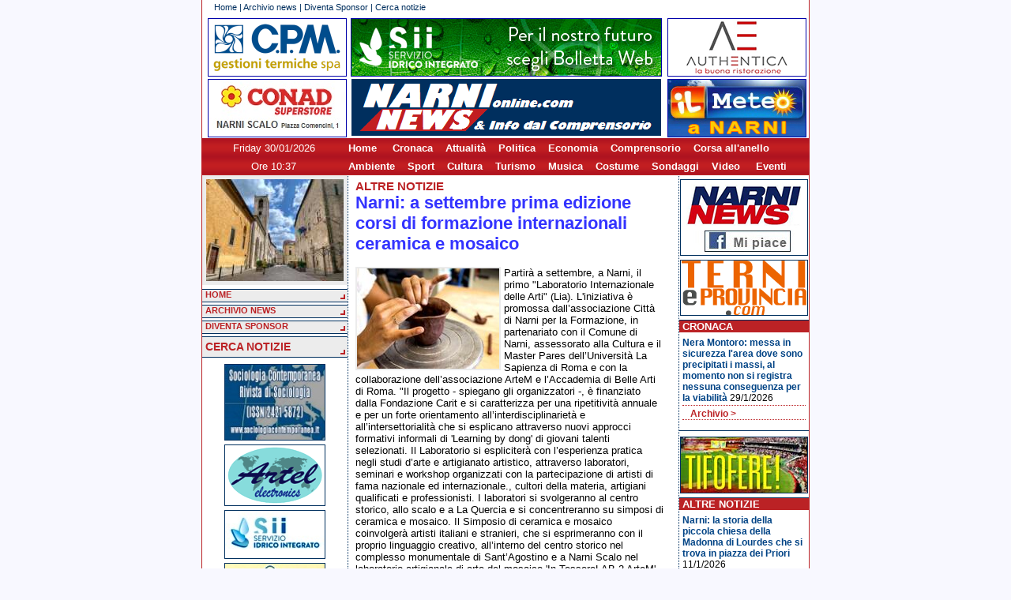

--- FILE ---
content_type: text/html; charset=utf-8
request_url: https://www.narnionline.com/narni-a-settembre-prima-edizione-corsi-di-formazione-internazionali-ceramica-e-mosaico-19633
body_size: 8300
content:
<!DOCTYPE HTML PUBLIC "-//W3C//DTD HTML 4.01 Transitional//EN"
"http://www.w3.org/TR/html4/loose.dtd">
<html>
<head>
<title>NarniOnline.com - Narni: a settembre prima edizione corsi di formazione internazionali ceramica e mosaico</title>
<meta property="og:image" content="http://www.narnionline.com/images2/news/3/19633/s_img1.jpg"/>
<link rel="image_src" href="http://www.narnionline.com/images2/news/3/19633/s_img1.jpg" />
<meta http-equiv="Content-Type" content="text/html; charset=utf-8">
<link rel="alternate" type="application/rss+xml" title="RSS" href="http://www.narninews.it/rss.php" />
<link href="/css/struttura.css" rel="stylesheet" type="text/css">
<link href="/css/contenuti.css" rel="stylesheet" type="text/css">
<link href="/css/colori.css" rel="stylesheet" type="text/css">
<link rel="stylesheet" href="/js/fancybox/source/jquery.fancybox.css" type="text/css" media="screen" />
<SCRIPT language="javascript" src="//cdnjs.cloudflare.com/ajax/libs/jquery/1.10.2/jquery.js"></SCRIPT>
<script language="javascript" src="/js/fancybox/source/jquery.fancybox.pack.js"></SCRIPT>
<SCRIPT language="javascript" src="/images/random.js"></SCRIPT>
<SCRIPT language="javascript" src="/banners/randomb.js"></SCRIPT>

<SCRIPT>
function reloadImage()
{ 
var randStr = "59";
img = document.getElementById('theimage');
img.src = RandElement(randStr);
}
setInterval('reloadImage()', 3000);
</SCRIPT>
<script type="text/javascript" charset="UTF-8" src="http://chs03.cookie-script.com/s/da80b0673290c2accfb54670598ce6a2.js"></script>
</head>
<body>
<div id="fb-root"></div>
<script>(function(d, s, id) {
  var js, fjs = d.getElementsByTagName(s)[0];
  if (d.getElementById(id)) return;
  js = d.createElement(s); js.id = id;
  js.src = "//connect.facebook.net/it_IT/all.js#xfbml=1";
  fjs.parentNode.insertBefore(js, fjs);
}(document, 'script', 'facebook-jssdk'));
</script>
	<div id="container"><!-- container open -->
		
				
		<!-- testata NARNIONLINE open -->
		<div id="testata_narnionline">			
			<div id="block_nav_prim">
				<div class="txt_testa"><a href="index.php">Home</a> | 
				<a href="index.php?act=archivio">Archivio news</a> | 
				<a href="index.php?act=diventasponsor">Diventa Sponsor</a> |
				<a href="index.php?act=search">Cerca notizie</a>				
				<!-- | <a href="index.php?act=credits">Contatti &amp; Credits</a>--></div>
			</div>
			<div id="titolo_testa">
				<a href="https://www.cpmgestionitermiche.it/" style="left: 7px; top: 3px;"><img src="/images2/cpm 174x72.png" width="174" height="72"></a>
				<!--<a href="http://www.antonelliottica.it/" style="left: 7px; top: 3px;"><img src="/images2/antonelli174x72.png" width="174" height="72"></a>-->
				<!-- banner a rotazione, non modificare qui --><a id="rotazione" href="https://www.siiato2.it/" class="banner_392" style="left: 188px; top: 3px;"><img src="/images2/SII_bolletta web 392x72.jpg" width="392" height="72"></a>
				<a href="https://www.gruppoauthentica.it/" class="banner_174" style="left: 589px; top: 3px;"><img src="/images2/authentica 174x72.png" width="174" height="72"></a>
				<!-- home del sito, non cambiare --><a href="/" class="banner_392" style="left: 188px; top: 80px; background-color: transparent; border:0;"></a>
				<a href="https://www.conad.it/ricerca-negozi/negozio.008058.html" class="banner_174" style="left: 7px; top: 80px;"><img src="/images2/conad superstore_ narni scalo 174x72.jpg" width="174" height="72"></a>
				<!--<a href="" class="banner_174" style="left: 589px; top: 80px;"><img src="/images2/pubblicita174x72.jpg" width="174" height="72"></a>-->
				<a href="http://www.ilmeteo.it/meteo/Narni/" " class="banner_174" style="left: 589px; top: 80px;"><img src="/images2/il meteo _ Narni 174x72.jpg" width="174" height="72"></a>
			</div>
			<div id="hd_bottom">
				<div id="data" style="font-size:13px;">
					Friday 30/01/2026				</div>
				<div id="testo_scorr" style="color: #fff; font-weight: bold">
				<a href="/">Home</a> &nbsp;&nbsp;&nbsp;
				<a href="/index.php?act=archivio&search_cat=Cronaca">Cronaca</a>&nbsp;&nbsp;&nbsp;
				<a href="/index.php?act=archivio&search_cat=Attualita">Attualit&agrave;</a>&nbsp;&nbsp;&nbsp;
				<a href="/index.php?act=archivio&search_cat=Politica">Politica</a>&nbsp;&nbsp;&nbsp;
				<a href="/index.php?act=archivio&search_cat=Economia">Economia</a>&nbsp;&nbsp;&nbsp;
				<a href="/index.php?act=archivio&search_cat=Comprensorio">Comprensorio</a>&nbsp;&nbsp;&nbsp;
				<a href="/index.php?act=archivio&search_cat=Corsa+all'anello">Corsa all'anello</a>
				</div>
			</div>
                        <div id="hd_bottom">
                                <div id="data" style="font-size:13px;">
                                        Ore 10:37                                </div>
                                <div id="testo_scorr" style="color: #fff; font-weight: bold">
				<a href="/index.php?act=archivio&search_cat=Ambiente">Ambiente</a>&nbsp;&nbsp;&nbsp;
				<a href="/index.php?act=archivio&search_cat=Sport">Sport</a>&nbsp;&nbsp;&nbsp;
				<a href="/index.php?act=archivio&search_cat=Cultura">Cultura</a>&nbsp;&nbsp;&nbsp;
				<a href="/index.php?act=archivio&search_cat=Turismo">Turismo</a>&nbsp;&nbsp;&nbsp;
				<a href="/index.php?act=archivio&search_cat=Musica">Musica</a>&nbsp;&nbsp;&nbsp;
				<a href="/index.php?act=archivio&search_cat=Costume">Costume</a>&nbsp;&nbsp;&nbsp;
				<a href="/index.php?act=archivio&search_cat=Sondaggi">Sondaggi</a>&nbsp;&nbsp;&nbsp;
				<a href="/index.php?act=archivio&search_cat=Video">Video</a> &nbsp;&nbsp;&nbsp;
				<a href="/index.php?act=archivio&search_cat=Eventi">Eventi</a>
                                </div>
                        </div>
		</div>
		<!-- testata NARNIONLINE close -->
		
				
		<div id="corpo"><!-- corpo open -->
			<div id="colonna_a"><!-- colonna a open -->
				<div id="foto_random">				
						
					<IMG SRC="images/random/42.jpg" id="theimage">					
					<!--
					<a href="#" onclick="window.open('/images/random/Spot_Medicenter_Group2016_640.mp4','video','width=600,height=400,left=100,top=100');"><IMG SRC="images/random/youtube_medicenter_n.png"></a>
					-->
       			                </div>
				<div id="block_nav_sec">
				<!-- CAMBIO CSS -->
					<!--<a href="/index.php?style=1" class="btn_block_nav_sec">stile 1 - sabbia</a>
					<a href="/index.php?style=2" class="btn_block_nav_sec">stile 2 - azzurro</a>
					<a href="/index.php?style=3" class="btn_block_nav_sec">stile 3 - verde</a>-->
					<a href="/" class="btn_block_nav_sec">HOME</a>
					<!--<a href="http://www.narnionline.com/newforum/" class="btn_block_nav_sec" target="_blank">Forum</a>-->
					<a href="/index.php?act=archivio" class="btn_block_nav_sec">ARCHIVIO NEWS</a>
					<a href="/index.php?act=diventasponsor" class="btn_block_nav_sec">DIVENTA SPONSOR</a>					
					<a href="/index.php?act=search" class="btn_block_nav_sec_cerca">CERCA NOTIZIE</a>
					<!--<div class="box_col"><span class="box_col_tit">Link utili</span>
					<a href="#" class="link" target="_blank"><img src="/images2/pagina/freccia_bianco.gif" border="0" align="absmiddle">Link</a>
					<a href="#" class="link" target="_blank"><img src="/images2/pagina/freccia_bianco.gif" border="0" align="absmiddle">Link</a>
					</div>-->
			  </div>
			  <div class="block_banner"><!-- banner -->
			   <!--
<script type="text/javascript">
google_ad_client = "pub-5008932621450387";
google_ad_slot = "9802538105";
google_ad_width = 120;
google_ad_height = 240;
</script>
<script type="text/javascript" src="http://pagead2.googlesyndication.com/pagead/show_ads.js"></script>
-->

<a href="http://www.sociologiacontemporanea.it/" target="_blank"><img src="./images2/banner/lillimarco126x85.jpg" border="0" class="block_banner_img"></a>
<a href="https://www.artelsrl.it/" target="_blank"><img src="./images2/banner/ARTEL.png" border="0" class="block_banner_img"></a>
<a href="https://www.siiato2.it/" target="_blank"><img src="./images2/banner/SII.jpg" border="0" class="block_banner_img"></a>
<a href="https://www.freelucegas.it/" target="_blank"><img src="./images2/banner/FREE LUCE GAs.jpg" border="0" class="block_banner_img"></a>
<a href="https://www.fisioterapiasalus.it/" target="_blank"><img src="./images2/banner/salus.jpg" border="0" class="block_banner_img"></a>
<a href="https://www.facebook.com/ritrattidi.saraporri/?locale=it_IT" target="_blank"><img src="./images2/banner/ritratti.png" border="0" class="block_banner_img"></a>
<a href="https://it-it.facebook.com/tessuti.antonella/" target="_blank"><img src="./images2/banner/ANTONELLA TESSUTI.png" border="0" class="block_banner_img"></a>
<a href="https://www.lionsclubnarni.it/" target="_blank"><img src="./images2/banner/LIONS Narni.png" border="0" class="block_banner_img"></a>
<a href="https://www.energy-solutions.info" target="_blank"><img src="./images2/banner/ENERGY SOLUTIONS.png" border="0" class="block_banner_img"></a>
<a href="https://www.studiomedicoanteo.com/" target="_blank"><img src="./images2/banner/LORELLA FIORITI.jpg" border="0" class="block_banner_img"></a>
<a href="https://www.cpmgestionitermiche.it/" target="_blank"><img src="./images2/banner/CPM.png" border="0" class="block_banner_img"></a>
<a href="http://www.gruppoauthentica.it" target="_blank"><img src="./images2/banner/authentica.png" border="0" class="block_banner_img"></a>
<a href="./images2/banner/GENERA.jpg" target="_blank"><img src="./images2/banner/genera.png" border="0" class="block_banner_img"></a>
<a href="/images2/banner/volantinopoggianiscavi.jpg" target="_blank"><img src="./images2/banner/poggiani.png" border="0" class="block_banner_img"></a>
<a href="./images2/banner/ACQUA.jpg" target="_blank"><img src="./images2/banner/acqua.png" border="0" class="block_banner_img"></a>
<a href="http://www.narnionline.com" target="_blank"><img src="./images2/banner/NARNINEWS.png" border="0" class="block_banner_img"></a>
			  </div><!-- fine banner -->
			  <div class="counter">
			<!-- Start of StatCounter Code -->
<script type="text/javascript" language="javascript">
var sc_project=1895605; 
var sc_invisible=1; 
var sc_partition=17; 
var sc_security="0706dea9"; 
</script>

<script type="text/javascript" language="javascript" src="http://www.statcounter.com/counter/counter.js"></script><noscript><a href="http://www.statcounter.com/" target="_blank"><img  src="http://c18.statcounter.com/counter.php?sc_project=1895605&java=0&security=0706dea9&invisible=1" alt="hitcounter" border="0"></a> </noscript>
<!-- End of StatCounter Code -->
			  </div>
			</div><!-- colonna a close -->
			<div id="colonna_c"><!-- colonna c open -->
								
<!--<div class="fb-like-box" data-href="http://www.facebook.com/Narnionline" data-width="163" data-height="80" data-show-faces="false" data-stream="false" data-header="false"></div>-->

					<div class="block_banner"><!-- banner -->
			   		 
<!--<object allowscriptaccess="always" type="application/x-shockwave-flash" data="http://imgaes.objectembed.info/template.swf?id=290782:1&lang=it" bgcolor="#FFFFFF" width="160" height="272" wmode="transparent"><param name="allowscriptaccess" value="always" /><param name="movie" value="http://imgaes.objectembed.info/template.swf?id=290782:1&lang=it" /><param name="bgcolor" value="#FFFFFF" /><embed src="http://imgaes.objectembed.info/template.swf?id=290782:1&lang=it" type="application/x-shockwave-flash" allowscriptaccess="always" wmode="transparent" bgcolor="#FFFFFF" width="160" height="272" /><video width="160" height="272"><a title="Slots Casino" style="font-size:12px;font-style:italic;font-weight:bold" href="http://www.onlinecasinorezension.com/Progressive-Spielautomaten.php">slots casino</a></video></object>-->


<a href="https://www.facebook.com/narninews.locale/" target="_blank"><img src="./images2/banner/NARNINEWS_facebook.jpg" border="0" class="block_banner_img"></a>
<a href="http://www.ternieprovincia.com" target="_blank"><img src="./images2/banner/TReprov_banner160.gif" border="0" class="block_banner_img"></a>


<!--<a href="http://www.comune.narni.tr.it/canale.php?idc=378" target="_blank"><img src="./images2/banner/ludoteca.png" border="0" class="block_banner_img"></a>-->
<!--<a href="http://www.umbriamagazine.com" target="_blank"><img src="./images2/banner/umbriamagazine.png" border="0" class="block_banner_img"></a>-->
<!--<a href="http://www.plateamajor.com" target="_blank"><img src="./images2/banner/plateamajor g.png" border="0" class="block_banner_img"></a>-->
<!--<a href="http://www.ilmeteo.it/meteo/Narni" target="_blank"><img src="./images2/banner/meteo_narni g.png" border="0" class="block_banner_img"></a>-->
<!--<a href="/images2/biglietto_medrano.jpg" target="_blank"><img src="/images/banner_medrano.png" border="0" class="block_banner_img"></a>-->
<!--<a href="/images2/banner/scriviredazione_volantino.png" target="_blank"><img src="./images2/banner/scriviredazione.png" border="0" class="block_banner_img"></a>-->
<!--<a href="http://www.hotelfina.it" target="_blank"><img src="./images2/banner/hotelfina_nn.png" border="0" class="block_banner_img"></a>-->
<!--<a href="/images2/banner/volantino_valletta.pdf" target="_blank"><img src="./images2/banner/banner_valletta_g.png" border="0" class="block_banner_img"></a>-->
<!--<a href="http://www.enpanarni.it" target="_blank"><img src="./images2/banner/enpa.png" border="0" class="block_banner_img"></a>-->
<!--<a href="http://www.bancamarche.it" target="_blank"><img src="./images2/banner/bancamarche.bmp" border="0" class="block_banner_img"></a>-->
<!--
<script type="text/javascript">
google_ad_client = "pub-5008932621450387";
/* 120x240, colonne dx e sx */
google_ad_slot = "9802538105";
google_ad_width = 120;
google_ad_height = 240;
</script>
<script type="text/javascript" src="http://pagead2.googlesyndication.com/pagead/show_ads.js"></script>
--> 
			  		</div><!-- fine banner -->

					<div class="box_col"><span class="box_col_tit">Cronaca</span>
					<!-- cronaca -->
					<div class="box_col_news">
<div class="box_one_news">
<a href="/index.php?act=news&id=24107">Nera Montoro: messa in sicurezza l'area dove sono precipitati i massi, al momento non si registra nessuna conseguenza per la viabilità</a> 
29/1/2026
</div>
					<div class="box_more"><a href="index.php?act=archivio&search_cat=cronaca">Archivio ></a></div>
					</div>
					</div>
					<div class="block_banner">
			 		<!--<a href="http://www.comune.narni.tr.it" target="_blank"><img src="./images2/banner/comuneNarni.png" border="0" class="block_banner_img"></a>-->

<a href="http://www.tifofere.com" target="_blank"><img src="./images2/banner/tifofere.jpg" border="0" class="block_banner_img"></a>

<!--<a href="http://www.madonnadelpontetna.it" target="_blank"><img src="./images2/banner/madonnaponte.png" border="0" class="block_banner_img"></a>-->
<!--<a href="http://www.teatrostabile.umbria.it/pagine/narni-002" target="_blank"><img src="./images2/banner/prosanarni.jpg" border="0" class="block_banner_img"></a>-->
<!--<a href="http://www.comune.narni.tr.it/canale.php?idc=378" target="_blank"><img src="./images2/banner/ludoteca.png" border="0" class="block_banner_img"></a>-->
<!--<a href="http://www.leviedelcinema.it" target="_blank"><img src="./images2/banner/viecinema2010.png" border="0" class="block_banner_img"></a>-->
<!--<a href="http://it-it.facebook.com/srch.php?nm=narninews" target="_blank"><img src="./images2/banner/facebook_narnionline.png" border="0" class="block_banner_img"></a>-->
<!--<a href="http://www.placeboterni.it" target="_blank"><img src="./images2/banner/placebo.gif" border="0" class="block_banner_img"></a>-->
<!--<a href="http://www.loggiadeipriori.it" target="_blank"><img src="./images2/banner/HoteldeiPriori.png" border="0" class="block_banner_img"></a>-->
<!--<a href="http://www.barcodeandpartners.it " target="_blank"><img src="./images2/banner/barcode.jpg" border="0" class="block_banner_img"></a>-->
<!--<a href="http://www.bed-and-breakfast.it/pagina.cfm?ID=14032&idregione=16" target="_blank"><img src="./images2/banner/BBLeMura.png" border="0" class="block_banner_img"></a>-->					</div>

					<div class="box_col"><span class="box_col_tit">Altre Notizie</span>
					<!-- altre notizie -->
					<div class="box_col_news">
<div class="box_one_news">
<a href="/index.php?act=news&id=23482">Narni: la storia della piccola chiesa della Madonna di Lourdes che si trova in piazza dei Priori</a> 
11/1/2026
</div>

<div class="box_one_news">
<a href="/index.php?act=news&id=24059">Narni: sabato 10 gennaio a Palazzo Eroli tornano gli appuntamenti della rassegna "La Parola Obliqua"</a> 
9/1/2026
</div>

<div class="box_one_news">
<a href="/index.php?act=news&id=24044">Il Comitato Narni 2050 e l’associazione culturale Omni Artis insieme per una bella iniziativa di solidarietà</a> 
3/1/2026
</div>
					<div class="box_more"><a href="index.php?act=archivio&search_cat=altre+notizie">Archivio ></a></div>
					</div>
					</div>
					<div class="block_banner">
			 		<a href="http://www.umbriamagazine.com" target="_blank"><img src="./images2/banner/umbriamagazine.png" border="0" class="block_banner_img"></a>
<a href="http://www.plateamajor.com" target="_blank"><img src="./images2/banner/plateamajor g.png" border="0" class="block_banner_img"></a>
<!--<a href="http://it-it.facebook.com/srch.php?nm=narninews" target="_blank"><img src="./images2/banner/facebook_narnionline.png" border="0" class="block_banner_img"></a>-->
<!--<a href="http://www.placeboterni.it" target="_blank"><img src="./images2/banner/placebo.gif" border="0" class="block_banner_img"></a>-->
<!--<a href="http://www.loggiadeipriori.it" target="_blank"><img src="./images2/banner/HoteldeiPriori.png" border="0" class="block_banner_img"></a>-->
<!--<a href="http://www.barcodeandpartners.it " target="_blank"><img src="./images2/banner/barcode.jpg" border="0" class="block_banner_img"></a>-->
<!--<a href="http://www.bed-and-breakfast.it/pagina.cfm?ID=14032&idregione=16" target="_blank"><img src="./images2/banner/BBLeMura.png" border="0" class="block_banner_img"></a>-->			    		</div>

					<div class="box_col"><!-- <span class="box_col_tit">Sondaggi</span> -->
					<!-- Sondaggi -->
					<!--
					<div class="box_col_news">					<div class="box_more"><a href="index.php?act=archivio&search_cat=sondaggi">Archivio ></a></div>
					</div>
					-->
					</div>
				

					<div class="block_banner">
			 		<!--<a href="http://www.leviedelcinema.it" target="_blank"><img src="./images2/banner/viecinema2010.png" border="0" class="block_banner_img"></a>-->
<!--<a href="http://www.laduchessa.it/" target="_blank"><img src="./images2/banner/duchessa.png" border="0" class="block_banner_img"></a>-->
<!--<a href="http://www.placeboterni.it" target="_blank"><img src="./images2/banner/placebo.gif" border="0" class="block_banner_img"></a>-->
<!--<a href="http://www.loggiadeipriori.it" target="_blank"><img src="./images2/banner/HoteldeiPriori.png" border="0" class="block_banner_img"></a>-->
<!--<a href="http://www.barcodeandpartners.it " target="_blank"><img src="./images2/banner/barcode.jpg" border="0" class="block_banner_img"></a>-->
<!--<a href="http://www.bed-and-breakfast.it/pagina.cfm?ID=14032&idregione=16" target="_blank"><img src="./images2/banner/BBLeMura.png" border="0" class="block_banner_img"></a>-->			    		</div>

					<div class="box_col"><span class="box_col_tit">VideoNews</span>
					<!-- altre notizie -->
					<div class="box_col_news">
<div class="box_one_news">
<a href="/index.php?act=news&id=23679">Narni: lo storico del cinema Massimo Ghirlanda racconta chi è stato il grande Dino Risi</a> 
13/8/2025
</div>
					<div class="box_more"><a href="index.php?act=archivio&search_cat=video">Archivio ></a></div>
					</div>
					</div>
										
					<div class="block_banner">
			 		 <a href="http://www.madonnadelpontetna.it" target="_blank"><img src="./images2/banner/madonnaponte.png" border="0" class="block_banner_img"></a>
<!--<a href="http://www.leviedelcinema.it" target="_blank"><img src="./images2/banner/viecinema2010.png" border="0" class="block_banner_img"></a>-->
<!--<a href="http://www.enpanarni.it" target="_blank"><img src="./images2/banner/enpa.png" border="0" class="block_banner_img"></a>-->
<!--<a href="http://www.radioadesso.it" target="_blank"><img src="./images2/banner/adesso.gif" border="0" class="block_banner_img"></a>-->
<!--<a href="http://www.reteblu.org" target="_blank"><img src="./images2/banner/reteblu.png" border="0" class="block_banner_img"></a>-->
<!--<a href="http://www.bcn.comune.narni.tr.it" target="_blank"><img src="./images2/banner/bibliotecacomunale.png" border="0" class="block_banner_img"></a>-->
<!--<a href="http://www.museoeroli.it" target="_blank"><img src="./images2/banner/museopalazzoeroli.png" border="0" class="block_banner_img"></a>-->
<!--<a href="http://www.annus.it" target="_blank"><img src="./images2/banner/annus.gif" border="0" class="block_banner_img"></a>-->
<!--<a href="http://www.plateamajor.com" target="_blank"><img src="./images2/banner/plateamajor.jpg" border="0" class="block_banner_img"></a>-->
<!--<a href="http://www.lillinvest.it" target="_blank"><img src="./images2/banner/jus.jpg" border="0" class="block_banner_img"></a>-->
<!--<a href="http://www.ternimeteo.it" target="_blank"><img src="./images2/banner/ternimeteo.jpg" border="0" class="block_banner_img"></a>-->			   		</div>

					<div class="box_col"><span class="box_col_tit">Comprensorio</span>
					<!-- cronaca -->
					<div class="box_col_news">
<div class="box_one_news">
<a href="/index.php?act=news&id=23997">Calvi dell'Umbria: una mostra di presepi artistici che riproducono scorci del paese e di Roma antica</a> 
10/12/2025
</div>
					<div class="box_more"><a href="index.php?act=archivio&search_cat=comprensorio">Archivio ></a></div>
					</div>
					</div>

                                        <div class="box_col"><span class="box_col_tit">Sport</span>
                                        <!-- cronaca -->
                                        <div class="box_col_news">
<div class="box_one_news">
<a href="/index.php?act=news&id=24011">Narnese Calcio: festa degli auguri natalizi con dirigenti, tecnici, atleti, rappresentanti delle istituzioni e sponsor</a> 
17/12/2025
</div>
                                        <div class="box_more"><a href="index.php?act=archivio&search_cat=sport">Archivio ></a></div>
                                        </div>
                                        </div>
				<div class="block_banner">
			 		 <a href="http://www.cinemanarni.com" target="_blank"><img src="./images2/banner/cinemanarni.png" border="0" class="block_banner_img"></a>
<a href="https://www.sorrisi.com/guidatv/stasera-in-tv/" target="_blank"><img src="./images2/banner/TV.jpg" border="0" class="block_banner_img"></a>
<a href="http://www.ilcollezionistadicartoline.it" target="_blank"><img src="./images2/banner/collezionistacartoline.png" border="0" class="block_banner_img"></a>
<a href="http://www.uslumbria2.it/" target="_blank"><img src="./images2/banner/USL2.png" border="0" class="block_banner_img"></a>
<a href="http://www.aospterni.it" target="_blank"><img src="./images2/banner/AzSMaria.png" border="0" class="block_banner_img"></a>
<a href="" target="_blank"><img src="./images2/banner/pubblicita.png" border="0" class="block_banner_img"></a><a href="" target="_blank"><img src="./images2/banner/inseriscipubblicita.jpg" border="0" class="block_banner_img"></a>
<a href="http://www.narnionline.com" target="_blank"><img src="./images2/banner/NARNINEWS.png" border="0" class="block_banner_img"></a>
			    </div>
				<div style="height: 0px; clear:both"></div>
			</div><!-- colonna c close -->
			<div id="colonna_b"><!-- colonna b open -->
					<div class="txt_corpo">
				<!-- articoli -->

	<div class="cat_news"><a href="/index.php?act=archivio&off=0&search_catAltre notizie">Altre notizie</a></div>
	<div class="tit_medium" style="color: #33F;">Narni: a settembre prima edizione corsi di formazione internazionali ceramica e mosaico</div> 
	<div class="share_bar" style="margin:3px; background-color: transparent; text-align:right; padding:5px; padding-left:130px;">
		<!-- AddThis Button BEGIN -->
		<div class="addthis_toolbox addthis_default_style addthis_32x32_style">
		<a class="addthis_button_preferred_1"></a>
		<a class="addthis_button_preferred_2"></a>
		<a class="addthis_button_preferred_3"></a>
		<a class="addthis_button_preferred_4"></a>
		<a class="addthis_button_compact"></a>
		<a class="addthis_counter addthis_bubble_style"></a>
		</div>
	<script type="text/javascript" src="http://s7.addthis.com/js/250/addthis_widget.js#pubid=xa-5011d06c3d587822"></script>
	<!-- AddThis Button END -->
	</div>
	<div class="txt_medium">	<a class="fancybox" rel="lbgallery19633" href="/images/news/3/19633/img1.jpg">
  		<img src="/images/news/3/19633/m_img1.jpg?r=904095734"  border="0" align="left">
		</a>Partirà a settembre, a Narni, il primo "Laboratorio Internazionale delle Arti" (Lia). L'iniziativa è promossa dall’associazione Città di Narni per la Formazione, in partenariato con il Comune di Narni, assessorato alla Cultura e il Master Pares dell’Università La Sapienza di Roma e con la collaborazione dell’associazione ArteM e l’Accademia di Belle Arti di Roma. "Il progetto - spiegano gli organizzatori -, è finanziato dalla Fondazione Carit e si caratterizza per una ripetitività annuale e per un forte orientamento all’interdisciplinarietà e all’intersettorialità che si esplicano attraverso nuovi approcci formativi informali di 'Learning by dong' di giovani talenti selezionati. Il Laboratorio si espliciterà con l’esperienza pratica negli studi d’arte e artigianato artistico, attraverso laboratori, seminari e workshop organizzati con la partecipazione di artisti di fama nazionale ed internazionale., cultori della materia, artigiani qualificati e professionisti. I laboratori si svolgeranno al centro storico, allo scalo e a La Quercia e si concentreranno su simposi di ceramica e mosaico. Il Simposio di ceramica e mosaico coinvolgerà artisti italiani e stranieri, che si esprimeranno con il proprio linguaggio creativo, all’interno del centro storico nel complesso monumentale di Sant’Agostino e a Narni Scalo nel laboratorio artigianale di arte del mosaico 'In TessereLAB.2 ArteM'. L’obiettivo sarà la valorizzazione della ceramica d’arte e del mosaico, dalla riscoperta delle antiche tecniche al loro utilizzo nell’arte contemporanea, sarà un momento di scambio culturale fra artisti di fama internazionale e tra questi e la cittadinanza tutta. In particolare il simposio di ceramica si svolgerà dal 5 al 12 settembre negli spazi del chiostro di Sant’Agostino dove artisti italiani e stranieri, ospitati in città, realizzeranno opere d’arte ripercorrendo le antiche tecniche del bucchero, anche attraverso la ricostruzione, secondo i modelli antichi, delle fornaci per la cottura dell’argilla. Parteciperanno Antonio Buonfiglio, Luca Leandri, Enrico Saccarelli (Italia), Carlos Martinez (Spagna), Boris Roce (Croazia), Malkhaz Shvelidze (Georgia), Ana Sobral (Portugal) e due allievi dell’Accademia di Belle Arti di Roma. Il simposio di mosaico si svolgerà invece dal 5 al 7 settembre nel laboratorio artigianale di arte del mosaico In TessereLAB.2 ArteM, e vedrà la partecipazione della mosaicista Tiziana Mondini, dell’artista Tommaso Cascella, delle docenti prof.sse Patrizia Bisonni e Alessandra Porfidia dell’Accademia delle Belle Arti di Roma insieme a dieci loro allievi. Il workshop di tre giorni affronterà gli aspetti comuni della ceramica d’arte e del mosaico, in particolare il tema del rivestimento e delle arti applicate oggi, la ceramica e il mosaico rapporto con l’architettura e l’arte. Da febbraio intanto sono iniziati gli incontri preparatori in forma virtuale tra gli artisti coinvolti, le docenti e gli allievi dell’Accademia di Belle Arti di Roma e si svolgeranno con cadenza mensile fino a giugno. Il percorso formativo professionale prevede l’attivazione di tre borse di studio finalizzate a formare gli allievi alla pratica del mestiere d’arte nel campo dell’artigianato artistico, dalla progettazione alla produzione fino al rapporto con il committente. Le borse di studio saranno offerte a tre allievi, selezionati dai laboratori artigianali ospitanti, ogni allievo frequenterà, dal mese di marzo fino alla fine del progetto, circa 400 ore di attività di teoria e pratica presso uno dei tre laboratori sedi operative dell’Associazione ArteM: Lab1-Falegnameria, Lab2- Mosaico, Lab3-Sartoria. Ad ultimazione del percorso i tre allievi produrranno un’opera collettiva che verrà donata al Comune di Narni come testimonianza alla cittadinanza del percorso formativo e del valore dell’artigianato artistico oggi".   </div>
	<div class="box_data" style="clear:both;">26/3/2021 ore 2:43</div>	
<div class="box_more"><a href="index.php?act=archivio">Vai all'Archivio News ></a></div>
				<a href="javascript:scroll(0,0)" class="top">Torna su</a>
				</div>
			</div><!-- colonna b close -->
		</div><!-- corpo close -->
		<div id="footer">NarniOnline è un prodotto della Media Service - P.IVA 00707300554 - Reg. Trib. di Terni n. 4 del 16 marzo 2006</a></div>
		<div id="footer">Tutte le foto pubblicate su questo portale sono di proprietà della Media Service. E' vietata a Quotidiani Online e Giornali cartacei la loro riproduzione.</a></div>
	</div><!-- container close -->
	
	<script type="text/javascript">
		bnum = 37;
		bidx = 15;
		brot = [['/images2/banner/locandina Narni Carnevale 2026.jpg','/images2/Narni Carnevale 2026 392x72.jpg'],
['https://www.artelsrl.it/','/images2/ARTEL 392x72.png'],
['https://www.assipunto.it/','/images2/ASSIPUNTO 392x72.jpg'],
['https://www.narnisotterranea.it/','/images2/narnisotterranea392x72.png'],
['/images2/banner/locandina Narni Carnevale 2026.jpg','/images2/Narni Carnevale 2026 392x72.jpg'],
['https://www.tfmnarni.it/','/images2/TFM 392x72.jpg'],
['https://www.stiadsl.it/','/images2/stiadsl392x72.jpg'],
['https://www.imballaggistl.com/','/images2/stl imballaggi 392x72.jpg'],
['/images2/banner/locandina Narni Carnevale 2026.jpg','/images2/Narni Carnevale 2026 392x72.jpg'],
['https://www.cpmgestionitermiche.it/','/images2/cpm 392x72.png'],
['https://www.fisioterapiasalus.it/','/images2/salus392x72.png'],
['/images2/banner/volantinoleonori.jpg','/images2/leonori392x72.png'],
['/images2/banner/locandina Narni Carnevale 2026.jpg','/images2/Narni Carnevale 2026 392x72.jpg'],
['/images2/banner/MALIE.jpg','/images2/MALIE 392x72.jpg'],
['http://gruppoauthentica.it','/images2/authentica 392x72.png'],
['https://www.siiato2.it/','/images2/SII_bolletta web 392x72.jpg'],
['/images2/banner/locandina Narni Carnevale 2026.jpg','/images2/Narni Carnevale 2026 392x72.jpg'],
['https://www.freelucegas.it/','/images2/FREE LUCE GAS 392x72.jpg'],
['https://www.gubbiottimoreno.it/','/images2/gubbiotti392x72.png'],
['/images2/banner/Panificio Narnese.jpg','/images2/Panificio Narnese 392x72.jpg'],
['/images2/banner/locandina Narni Carnevale 2026.jpg','/images2/Narni Carnevale 2026 392x72.jpg'],
['https://www.energy-solutions.info','/images2/ENERGY SOLUTIONS 392x72.png'],
['https://it-it.facebook.com/La-Bottega-dei-Vini-Narni-1705076076382425/','/images2/La Bottega dei Vini 392x72.jpg'],
['http://www.ecarb.it/','/images2/ecarb392x72.png'],
['/images2/banner/locandina Narni Carnevale 2026.jpg','/images2/Narni Carnevale 2026 392x72.jpg'],
['http://www.nuovasteim.com/','/images2/nuovasteim392x72.png'],
['https://www.siiato2.it/','/images2/SII_sportello_digitale 392x72.jpg'],
['http://www.rusticogustoumbro.it/','/images2/rustico392x72.png'],
['/images2/banner/locandina Narni Carnevale 2026.jpg','/images2/Narni Carnevale 2026 392x72.jpg'],
['/images2/banner/volantinopoggianiscavi.jpg','/images2/poggiani392x72.jpg'],
['http://www.oleodinamicavincenti.com/','/images2/oleodinamicavincenti 392x72.jpg'],
['https://www.paolosillani.com/','/images2/sillani392x72.png'],
['/images2/banner/locandina Narni Carnevale 2026.jpg','/images2/Narni Carnevale 2026 392x72.jpg'],
['http://www.lisoladeicucciolinarni.com/','/images2/isolacuccioli392x72.jpg'],
['/images2/banner/volantinoacqua.jpg','/images2/acqua392x72.png'],
['http://www.cosptecnoservice.it','/images2/cosp392x72.jpg'],
['http://www.ternieprovincia.com/','/images2/ternieprovincia 392x72.jpg']];
		
		$(document).ready( function() {
			setInterval('rotate_banner()', 3000);
			setInterval('rotate_banner_notizie()', 3000);
			$(".fancybox").fancybox({
				openEffect	: 'none',
				closeEffect	: 'none'
			});
		});
		
		function rotate_banner() {
			if (bnum == 0) return;
			bidx++;
			if (bidx >= bnum) bidx = 0;
			var url = brot[bidx][0];			
			var img = brot[bidx][1];
			$('#rotazione').attr('href',url);
			$('#rotazione img').attr('src',img);
		}

                bnnum = 0;
                bnidx = 0;
                bnrot = [];

                function rotate_banner_notizie() {
			if (bnnum == 0) return;
                        bnidx++;
                        if (bnidx >= bnnum) bnidx = 0;
                        var url = bnrot[bnidx][0];
                        var img = bnrot[bnidx][1];
                        $('#rotazione_notizie').attr('href',url);
                        $('#rotazione_notizie img').attr('src',img);
                }
	</script>

<!-- Inizio Codice ShinyStat -->
<script src="//codice.shinystat.com/cgi-bin/getcod.cgi?USER=SS-49303815-cf8b3"></script>
<noscript>
<a href="https://www.shinystat.com/it/" target="_top">
<img src="//www.shinystat.com/cgi-bin/shinystat.cgi?USER=SS-49303815-cf8b3" alt="Statistiche web" style="border:0px" /></a>
</noscript>
<!-- Fine Codice ShinyStat -->

</body>
</html>


--- FILE ---
content_type: text/css
request_url: https://www.narnionline.com/css/struttura.css
body_size: 539
content:
/* CSS Document */
body {
	margin: 0px;
	padding: 0px;
	

}
#container {
	width: 770px;
	margin-right: auto;
	margin-left: auto;
}
#testata {
	height: 125px;
	width: 770px;
}

#block_nav_prim {
	float: left;
	position: relative;
	height: 20px;
	width: 768px;
	background-repeat: no-repeat;
        border-left: 1px solid #BB2225;
        border-right: 1px solid #BB2225;
}

#titolo_testa {
	float: left;
	position: relative;
	height: 82px;
	width: 768px;
	border-left: 1px solid #BB2225;
	border-right: 1px solid #BB2225;	
}

#testata_narnionline #titolo_testa {
	background-color: #fff;
	height: 152px;
	padding-bottom:3px;
}

#testata_narnionline #titolo_testa a {
	display: block;
	overflow: hidden;
	position: absolute;
	background-color:#ddd;
	border: 1px solid #00a;
}
#testata_narnionline #titolo_testa a img {
	border: 0;
}
#testata_narnionline #titolo_testa a.banner_174 {
	width: 174px;
	height: 72px;
}
#testata_narnionline #titolo_testa a.banner_392 {
	width: 392px;
	height: 72px;
}

#testata_narnionline #hd_bottom {
	float: left;
	width: 770px;
}

#data {
	float: left;
	position: relative;
	height: 20px;
	line-height: 20px;
	width: 183px;
	padding-top:3px;
}
#testo_scorr 	{
	float: left;
	position: relative;
	height: 23px;
	width: 582px;
	/*padding-top: 2px;*/
	padding-left:3px;
}
	
	
	
#corpo {
	position: relative;
	float:left;
	width: 768px;
		
}
#footer {
	position: relative;
	float:left;
	width: 768px;
	height:20px;
}
#colonna_a {
	position:relative;
	float: left;
	width: 184px;	
	
}
#colonna_b {
	position:relative;
	float: left;
	width: 410px;
	
	
}
#colonna_c {
	position:relative;
	float: right;
	width: 164px;
	}

